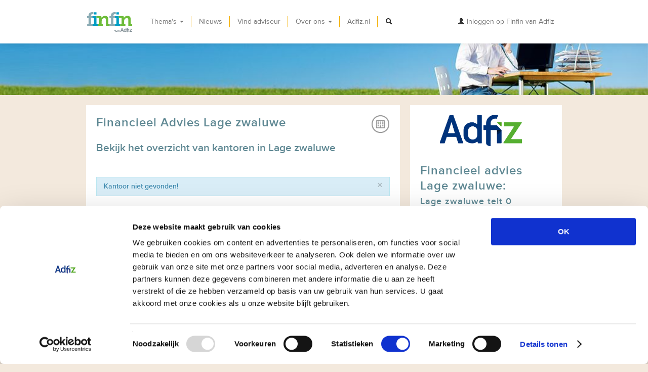

--- FILE ---
content_type: application/x-javascript
request_url: https://consentcdn.cookiebot.com/consentconfig/b4fe9198-27ba-42ba-b110-1d864876b32b/adfiz.nl/configuration.js
body_size: 667
content:
CookieConsent.configuration.tags.push({id:189390310,type:"script",tagID:"",innerHash:"",outerHash:"",tagHash:"2136253450115",url:"",resolvedUrl:"",cat:[1,3]});CookieConsent.configuration.tags.push({id:189390314,type:"iframe",tagID:"",innerHash:"",outerHash:"",tagHash:"9746171020017",url:"https://tools.wijzeringeldzaken.nl/t/aangiftehulp/finfin/?iframeautoresize&mobileforceform",resolvedUrl:"https://tools.wijzeringeldzaken.nl/t/aangiftehulp/finfin/?iframeautoresize&mobileforceform",cat:[1]});CookieConsent.configuration.tags.push({id:189390315,type:"iframe",tagID:"",innerHash:"",outerHash:"",tagHash:"567102095784",url:"https://www.diversions.nl/finfin-pensioenbijbaan-2015/",resolvedUrl:"https://www.diversions.nl/finfin-pensioenbijbaan-2015/",cat:[1,3]});CookieConsent.configuration.tags.push({id:189390317,type:"script",tagID:"",innerHash:"",outerHash:"",tagHash:"66908707242",url:"https://www.adfiz.nl/umbraco/lib/rgrove-lazyload/lazyload.js",resolvedUrl:"https://www.adfiz.nl/umbraco/lib/rgrove-lazyload/lazyload.js",cat:[1]});CookieConsent.configuration.tags.push({id:189390324,type:"iframe",tagID:"",innerHash:"",outerHash:"",tagHash:"7471766117089",url:"https://9bc00b18-e7a5-4a7e-bec6-d6aaac56b171.tools.hypotheekbond.nl/orv?flow=existing",resolvedUrl:"https://9bc00b18-e7a5-4a7e-bec6-d6aaac56b171.tools.hypotheekbond.nl/orv?flow=existing",cat:[1,3,5]});CookieConsent.configuration.tags.push({id:189390325,type:"iframe",tagID:"",innerHash:"",outerHash:"",tagHash:"10942826357645",url:"https://embed.spotify.com/?uri=http://open.spotify.com/user/bartbaeschnitt/playlist/33GaeFrAeNkQCVrEGUH6Jj&theme=white",resolvedUrl:"https://embed.spotify.com/?uri=http://open.spotify.com/user/bartbaeschnitt/playlist/33GaeFrAeNkQCVrEGUH6Jj&theme=white",cat:[3]});CookieConsent.configuration.tags.push({id:189390326,type:"iframe",tagID:"",innerHash:"",outerHash:"",tagHash:"1973985407387",url:"https://www.youtube.com/embed/r35_TEpEeds",resolvedUrl:"https://www.youtube.com/embed/r35_TEpEeds",cat:[4]});CookieConsent.configuration.tags.push({id:189390327,type:"script",tagID:"",innerHash:"",outerHash:"",tagHash:"9079361200282",url:"https://www.adfiz.nl/finfin/Content/js/jquery.cookie.min.js",resolvedUrl:"https://www.adfiz.nl/finfin/Content/js/jquery.cookie.min.js",cat:[5]});CookieConsent.configuration.tags.push({id:189390328,type:"iframe",tagID:"",innerHash:"",outerHash:"",tagHash:"3011629367262",url:"https://www.youtube-nocookie.com/embed/rc0bYzX-G4Y?rel=0",resolvedUrl:"https://www.youtube-nocookie.com/embed/rc0bYzX-G4Y?rel=0",cat:[4]});CookieConsent.configuration.tags.push({id:189390329,type:"iframe",tagID:"",innerHash:"",outerHash:"",tagHash:"4517523090287",url:"https://www.youtube.com/embed/Va-SW3XLRMQ?feature=oembed",resolvedUrl:"https://www.youtube.com/embed/Va-SW3XLRMQ?feature=oembed",cat:[4]});CookieConsent.configuration.tags.push({id:189390330,type:"iframe",tagID:"",innerHash:"",outerHash:"",tagHash:"16896019647334",url:"https://www.slideshare.net/slideshow/embed_code/key/CcfZf1dWztu7Q",resolvedUrl:"https://www.slideshare.net/slideshow/embed_code/key/CcfZf1dWztu7Q",cat:[3]});CookieConsent.configuration.tags.push({id:189390331,type:"iframe",tagID:"",innerHash:"",outerHash:"",tagHash:"16258026234321",url:"https://www.youtube.com/embed/YxPNvOmm6V8?rel=0",resolvedUrl:"https://www.youtube.com/embed/YxPNvOmm6V8?rel=0",cat:[4]});CookieConsent.configuration.tags.push({id:189390344,type:"script",tagID:"",innerHash:"",outerHash:"",tagHash:"14544101963623",url:"",resolvedUrl:"",cat:[2]});CookieConsent.configuration.tags.push({id:189390373,type:"iframe",tagID:"",innerHash:"",outerHash:"",tagHash:"9593700886386",url:"https://www.youtube.com/embed/rh8c7KsG0sk",resolvedUrl:"https://www.youtube.com/embed/rh8c7KsG0sk",cat:[4]});